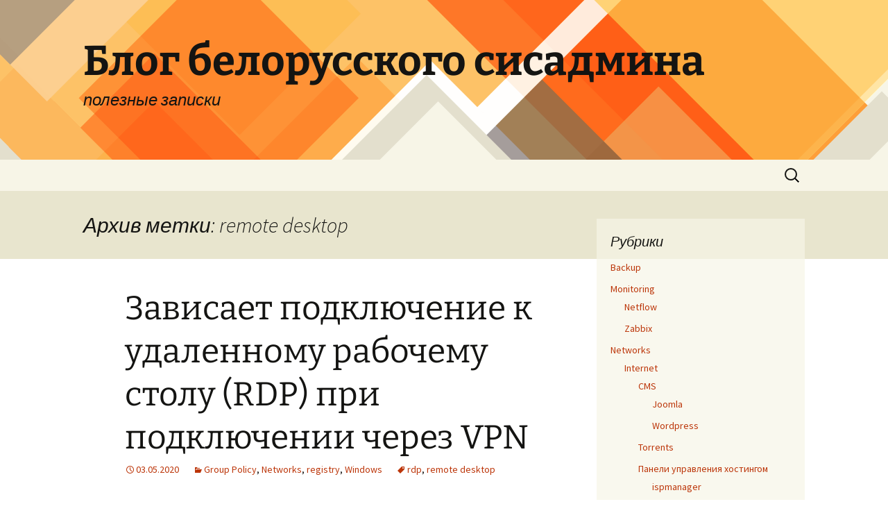

--- FILE ---
content_type: text/html; charset=UTF-8
request_url: https://kulmaks.by/tag/remote-desktop/
body_size: 13973
content:
<!DOCTYPE html>
<html lang="ru-RU">
<head>
	<meta charset="UTF-8">
	<meta name="viewport" content="width=device-width, initial-scale=1.0">
	<title>remote desktop | Блог белорусского сисадмина</title>
	<link rel="profile" href="https://gmpg.org/xfn/11">
	<link rel="pingback" href="https://kulmaks.by/xmlrpc.php">
	
	  <meta name='robots' content='max-image-preview:large' />
	<style>img:is([sizes="auto" i], [sizes^="auto," i]) { contain-intrinsic-size: 3000px 1500px }</style>
	<link rel="alternate" type="application/rss+xml" title="Блог белорусского сисадмина &raquo; Лента" href="https://kulmaks.by/feed/" />
<link rel="alternate" type="application/rss+xml" title="Блог белорусского сисадмина &raquo; Лента комментариев" href="https://kulmaks.by/comments/feed/" />
<link rel="alternate" type="application/rss+xml" title="Блог белорусского сисадмина &raquo; Лента метки remote desktop" href="https://kulmaks.by/tag/remote-desktop/feed/" />
<script>
window._wpemojiSettings = {"baseUrl":"https:\/\/s.w.org\/images\/core\/emoji\/15.0.3\/72x72\/","ext":".png","svgUrl":"https:\/\/s.w.org\/images\/core\/emoji\/15.0.3\/svg\/","svgExt":".svg","source":{"concatemoji":"https:\/\/kulmaks.by\/wp-includes\/js\/wp-emoji-release.min.js?ver=6.7.2"}};
/*! This file is auto-generated */
!function(i,n){var o,s,e;function c(e){try{var t={supportTests:e,timestamp:(new Date).valueOf()};sessionStorage.setItem(o,JSON.stringify(t))}catch(e){}}function p(e,t,n){e.clearRect(0,0,e.canvas.width,e.canvas.height),e.fillText(t,0,0);var t=new Uint32Array(e.getImageData(0,0,e.canvas.width,e.canvas.height).data),r=(e.clearRect(0,0,e.canvas.width,e.canvas.height),e.fillText(n,0,0),new Uint32Array(e.getImageData(0,0,e.canvas.width,e.canvas.height).data));return t.every(function(e,t){return e===r[t]})}function u(e,t,n){switch(t){case"flag":return n(e,"\ud83c\udff3\ufe0f\u200d\u26a7\ufe0f","\ud83c\udff3\ufe0f\u200b\u26a7\ufe0f")?!1:!n(e,"\ud83c\uddfa\ud83c\uddf3","\ud83c\uddfa\u200b\ud83c\uddf3")&&!n(e,"\ud83c\udff4\udb40\udc67\udb40\udc62\udb40\udc65\udb40\udc6e\udb40\udc67\udb40\udc7f","\ud83c\udff4\u200b\udb40\udc67\u200b\udb40\udc62\u200b\udb40\udc65\u200b\udb40\udc6e\u200b\udb40\udc67\u200b\udb40\udc7f");case"emoji":return!n(e,"\ud83d\udc26\u200d\u2b1b","\ud83d\udc26\u200b\u2b1b")}return!1}function f(e,t,n){var r="undefined"!=typeof WorkerGlobalScope&&self instanceof WorkerGlobalScope?new OffscreenCanvas(300,150):i.createElement("canvas"),a=r.getContext("2d",{willReadFrequently:!0}),o=(a.textBaseline="top",a.font="600 32px Arial",{});return e.forEach(function(e){o[e]=t(a,e,n)}),o}function t(e){var t=i.createElement("script");t.src=e,t.defer=!0,i.head.appendChild(t)}"undefined"!=typeof Promise&&(o="wpEmojiSettingsSupports",s=["flag","emoji"],n.supports={everything:!0,everythingExceptFlag:!0},e=new Promise(function(e){i.addEventListener("DOMContentLoaded",e,{once:!0})}),new Promise(function(t){var n=function(){try{var e=JSON.parse(sessionStorage.getItem(o));if("object"==typeof e&&"number"==typeof e.timestamp&&(new Date).valueOf()<e.timestamp+604800&&"object"==typeof e.supportTests)return e.supportTests}catch(e){}return null}();if(!n){if("undefined"!=typeof Worker&&"undefined"!=typeof OffscreenCanvas&&"undefined"!=typeof URL&&URL.createObjectURL&&"undefined"!=typeof Blob)try{var e="postMessage("+f.toString()+"("+[JSON.stringify(s),u.toString(),p.toString()].join(",")+"));",r=new Blob([e],{type:"text/javascript"}),a=new Worker(URL.createObjectURL(r),{name:"wpTestEmojiSupports"});return void(a.onmessage=function(e){c(n=e.data),a.terminate(),t(n)})}catch(e){}c(n=f(s,u,p))}t(n)}).then(function(e){for(var t in e)n.supports[t]=e[t],n.supports.everything=n.supports.everything&&n.supports[t],"flag"!==t&&(n.supports.everythingExceptFlag=n.supports.everythingExceptFlag&&n.supports[t]);n.supports.everythingExceptFlag=n.supports.everythingExceptFlag&&!n.supports.flag,n.DOMReady=!1,n.readyCallback=function(){n.DOMReady=!0}}).then(function(){return e}).then(function(){var e;n.supports.everything||(n.readyCallback(),(e=n.source||{}).concatemoji?t(e.concatemoji):e.wpemoji&&e.twemoji&&(t(e.twemoji),t(e.wpemoji)))}))}((window,document),window._wpemojiSettings);
</script>
<style id='wp-emoji-styles-inline-css'>

	img.wp-smiley, img.emoji {
		display: inline !important;
		border: none !important;
		box-shadow: none !important;
		height: 1em !important;
		width: 1em !important;
		margin: 0 0.07em !important;
		vertical-align: -0.1em !important;
		background: none !important;
		padding: 0 !important;
	}
</style>
<link rel='stylesheet' id='wp-block-library-css' href='https://kulmaks.by/wp-includes/css/dist/block-library/style.min.css?ver=6.7.2' media='all' />
<style id='wp-block-library-theme-inline-css'>
.wp-block-audio :where(figcaption){color:#555;font-size:13px;text-align:center}.is-dark-theme .wp-block-audio :where(figcaption){color:#ffffffa6}.wp-block-audio{margin:0 0 1em}.wp-block-code{border:1px solid #ccc;border-radius:4px;font-family:Menlo,Consolas,monaco,monospace;padding:.8em 1em}.wp-block-embed :where(figcaption){color:#555;font-size:13px;text-align:center}.is-dark-theme .wp-block-embed :where(figcaption){color:#ffffffa6}.wp-block-embed{margin:0 0 1em}.blocks-gallery-caption{color:#555;font-size:13px;text-align:center}.is-dark-theme .blocks-gallery-caption{color:#ffffffa6}:root :where(.wp-block-image figcaption){color:#555;font-size:13px;text-align:center}.is-dark-theme :root :where(.wp-block-image figcaption){color:#ffffffa6}.wp-block-image{margin:0 0 1em}.wp-block-pullquote{border-bottom:4px solid;border-top:4px solid;color:currentColor;margin-bottom:1.75em}.wp-block-pullquote cite,.wp-block-pullquote footer,.wp-block-pullquote__citation{color:currentColor;font-size:.8125em;font-style:normal;text-transform:uppercase}.wp-block-quote{border-left:.25em solid;margin:0 0 1.75em;padding-left:1em}.wp-block-quote cite,.wp-block-quote footer{color:currentColor;font-size:.8125em;font-style:normal;position:relative}.wp-block-quote:where(.has-text-align-right){border-left:none;border-right:.25em solid;padding-left:0;padding-right:1em}.wp-block-quote:where(.has-text-align-center){border:none;padding-left:0}.wp-block-quote.is-large,.wp-block-quote.is-style-large,.wp-block-quote:where(.is-style-plain){border:none}.wp-block-search .wp-block-search__label{font-weight:700}.wp-block-search__button{border:1px solid #ccc;padding:.375em .625em}:where(.wp-block-group.has-background){padding:1.25em 2.375em}.wp-block-separator.has-css-opacity{opacity:.4}.wp-block-separator{border:none;border-bottom:2px solid;margin-left:auto;margin-right:auto}.wp-block-separator.has-alpha-channel-opacity{opacity:1}.wp-block-separator:not(.is-style-wide):not(.is-style-dots){width:100px}.wp-block-separator.has-background:not(.is-style-dots){border-bottom:none;height:1px}.wp-block-separator.has-background:not(.is-style-wide):not(.is-style-dots){height:2px}.wp-block-table{margin:0 0 1em}.wp-block-table td,.wp-block-table th{word-break:normal}.wp-block-table :where(figcaption){color:#555;font-size:13px;text-align:center}.is-dark-theme .wp-block-table :where(figcaption){color:#ffffffa6}.wp-block-video :where(figcaption){color:#555;font-size:13px;text-align:center}.is-dark-theme .wp-block-video :where(figcaption){color:#ffffffa6}.wp-block-video{margin:0 0 1em}:root :where(.wp-block-template-part.has-background){margin-bottom:0;margin-top:0;padding:1.25em 2.375em}
</style>
<style id='classic-theme-styles-inline-css'>
/*! This file is auto-generated */
.wp-block-button__link{color:#fff;background-color:#32373c;border-radius:9999px;box-shadow:none;text-decoration:none;padding:calc(.667em + 2px) calc(1.333em + 2px);font-size:1.125em}.wp-block-file__button{background:#32373c;color:#fff;text-decoration:none}
</style>
<style id='global-styles-inline-css'>
:root{--wp--preset--aspect-ratio--square: 1;--wp--preset--aspect-ratio--4-3: 4/3;--wp--preset--aspect-ratio--3-4: 3/4;--wp--preset--aspect-ratio--3-2: 3/2;--wp--preset--aspect-ratio--2-3: 2/3;--wp--preset--aspect-ratio--16-9: 16/9;--wp--preset--aspect-ratio--9-16: 9/16;--wp--preset--color--black: #000000;--wp--preset--color--cyan-bluish-gray: #abb8c3;--wp--preset--color--white: #fff;--wp--preset--color--pale-pink: #f78da7;--wp--preset--color--vivid-red: #cf2e2e;--wp--preset--color--luminous-vivid-orange: #ff6900;--wp--preset--color--luminous-vivid-amber: #fcb900;--wp--preset--color--light-green-cyan: #7bdcb5;--wp--preset--color--vivid-green-cyan: #00d084;--wp--preset--color--pale-cyan-blue: #8ed1fc;--wp--preset--color--vivid-cyan-blue: #0693e3;--wp--preset--color--vivid-purple: #9b51e0;--wp--preset--color--dark-gray: #141412;--wp--preset--color--red: #bc360a;--wp--preset--color--medium-orange: #db572f;--wp--preset--color--light-orange: #ea9629;--wp--preset--color--yellow: #fbca3c;--wp--preset--color--dark-brown: #220e10;--wp--preset--color--medium-brown: #722d19;--wp--preset--color--light-brown: #eadaa6;--wp--preset--color--beige: #e8e5ce;--wp--preset--color--off-white: #f7f5e7;--wp--preset--gradient--vivid-cyan-blue-to-vivid-purple: linear-gradient(135deg,rgba(6,147,227,1) 0%,rgb(155,81,224) 100%);--wp--preset--gradient--light-green-cyan-to-vivid-green-cyan: linear-gradient(135deg,rgb(122,220,180) 0%,rgb(0,208,130) 100%);--wp--preset--gradient--luminous-vivid-amber-to-luminous-vivid-orange: linear-gradient(135deg,rgba(252,185,0,1) 0%,rgba(255,105,0,1) 100%);--wp--preset--gradient--luminous-vivid-orange-to-vivid-red: linear-gradient(135deg,rgba(255,105,0,1) 0%,rgb(207,46,46) 100%);--wp--preset--gradient--very-light-gray-to-cyan-bluish-gray: linear-gradient(135deg,rgb(238,238,238) 0%,rgb(169,184,195) 100%);--wp--preset--gradient--cool-to-warm-spectrum: linear-gradient(135deg,rgb(74,234,220) 0%,rgb(151,120,209) 20%,rgb(207,42,186) 40%,rgb(238,44,130) 60%,rgb(251,105,98) 80%,rgb(254,248,76) 100%);--wp--preset--gradient--blush-light-purple: linear-gradient(135deg,rgb(255,206,236) 0%,rgb(152,150,240) 100%);--wp--preset--gradient--blush-bordeaux: linear-gradient(135deg,rgb(254,205,165) 0%,rgb(254,45,45) 50%,rgb(107,0,62) 100%);--wp--preset--gradient--luminous-dusk: linear-gradient(135deg,rgb(255,203,112) 0%,rgb(199,81,192) 50%,rgb(65,88,208) 100%);--wp--preset--gradient--pale-ocean: linear-gradient(135deg,rgb(255,245,203) 0%,rgb(182,227,212) 50%,rgb(51,167,181) 100%);--wp--preset--gradient--electric-grass: linear-gradient(135deg,rgb(202,248,128) 0%,rgb(113,206,126) 100%);--wp--preset--gradient--midnight: linear-gradient(135deg,rgb(2,3,129) 0%,rgb(40,116,252) 100%);--wp--preset--gradient--autumn-brown: linear-gradient(135deg, rgba(226,45,15,1) 0%, rgba(158,25,13,1) 100%);--wp--preset--gradient--sunset-yellow: linear-gradient(135deg, rgba(233,139,41,1) 0%, rgba(238,179,95,1) 100%);--wp--preset--gradient--light-sky: linear-gradient(135deg,rgba(228,228,228,1.0) 0%,rgba(208,225,252,1.0) 100%);--wp--preset--gradient--dark-sky: linear-gradient(135deg,rgba(0,0,0,1.0) 0%,rgba(56,61,69,1.0) 100%);--wp--preset--font-size--small: 13px;--wp--preset--font-size--medium: 20px;--wp--preset--font-size--large: 36px;--wp--preset--font-size--x-large: 42px;--wp--preset--spacing--20: 0.44rem;--wp--preset--spacing--30: 0.67rem;--wp--preset--spacing--40: 1rem;--wp--preset--spacing--50: 1.5rem;--wp--preset--spacing--60: 2.25rem;--wp--preset--spacing--70: 3.38rem;--wp--preset--spacing--80: 5.06rem;--wp--preset--shadow--natural: 6px 6px 9px rgba(0, 0, 0, 0.2);--wp--preset--shadow--deep: 12px 12px 50px rgba(0, 0, 0, 0.4);--wp--preset--shadow--sharp: 6px 6px 0px rgba(0, 0, 0, 0.2);--wp--preset--shadow--outlined: 6px 6px 0px -3px rgba(255, 255, 255, 1), 6px 6px rgba(0, 0, 0, 1);--wp--preset--shadow--crisp: 6px 6px 0px rgba(0, 0, 0, 1);}:where(.is-layout-flex){gap: 0.5em;}:where(.is-layout-grid){gap: 0.5em;}body .is-layout-flex{display: flex;}.is-layout-flex{flex-wrap: wrap;align-items: center;}.is-layout-flex > :is(*, div){margin: 0;}body .is-layout-grid{display: grid;}.is-layout-grid > :is(*, div){margin: 0;}:where(.wp-block-columns.is-layout-flex){gap: 2em;}:where(.wp-block-columns.is-layout-grid){gap: 2em;}:where(.wp-block-post-template.is-layout-flex){gap: 1.25em;}:where(.wp-block-post-template.is-layout-grid){gap: 1.25em;}.has-black-color{color: var(--wp--preset--color--black) !important;}.has-cyan-bluish-gray-color{color: var(--wp--preset--color--cyan-bluish-gray) !important;}.has-white-color{color: var(--wp--preset--color--white) !important;}.has-pale-pink-color{color: var(--wp--preset--color--pale-pink) !important;}.has-vivid-red-color{color: var(--wp--preset--color--vivid-red) !important;}.has-luminous-vivid-orange-color{color: var(--wp--preset--color--luminous-vivid-orange) !important;}.has-luminous-vivid-amber-color{color: var(--wp--preset--color--luminous-vivid-amber) !important;}.has-light-green-cyan-color{color: var(--wp--preset--color--light-green-cyan) !important;}.has-vivid-green-cyan-color{color: var(--wp--preset--color--vivid-green-cyan) !important;}.has-pale-cyan-blue-color{color: var(--wp--preset--color--pale-cyan-blue) !important;}.has-vivid-cyan-blue-color{color: var(--wp--preset--color--vivid-cyan-blue) !important;}.has-vivid-purple-color{color: var(--wp--preset--color--vivid-purple) !important;}.has-black-background-color{background-color: var(--wp--preset--color--black) !important;}.has-cyan-bluish-gray-background-color{background-color: var(--wp--preset--color--cyan-bluish-gray) !important;}.has-white-background-color{background-color: var(--wp--preset--color--white) !important;}.has-pale-pink-background-color{background-color: var(--wp--preset--color--pale-pink) !important;}.has-vivid-red-background-color{background-color: var(--wp--preset--color--vivid-red) !important;}.has-luminous-vivid-orange-background-color{background-color: var(--wp--preset--color--luminous-vivid-orange) !important;}.has-luminous-vivid-amber-background-color{background-color: var(--wp--preset--color--luminous-vivid-amber) !important;}.has-light-green-cyan-background-color{background-color: var(--wp--preset--color--light-green-cyan) !important;}.has-vivid-green-cyan-background-color{background-color: var(--wp--preset--color--vivid-green-cyan) !important;}.has-pale-cyan-blue-background-color{background-color: var(--wp--preset--color--pale-cyan-blue) !important;}.has-vivid-cyan-blue-background-color{background-color: var(--wp--preset--color--vivid-cyan-blue) !important;}.has-vivid-purple-background-color{background-color: var(--wp--preset--color--vivid-purple) !important;}.has-black-border-color{border-color: var(--wp--preset--color--black) !important;}.has-cyan-bluish-gray-border-color{border-color: var(--wp--preset--color--cyan-bluish-gray) !important;}.has-white-border-color{border-color: var(--wp--preset--color--white) !important;}.has-pale-pink-border-color{border-color: var(--wp--preset--color--pale-pink) !important;}.has-vivid-red-border-color{border-color: var(--wp--preset--color--vivid-red) !important;}.has-luminous-vivid-orange-border-color{border-color: var(--wp--preset--color--luminous-vivid-orange) !important;}.has-luminous-vivid-amber-border-color{border-color: var(--wp--preset--color--luminous-vivid-amber) !important;}.has-light-green-cyan-border-color{border-color: var(--wp--preset--color--light-green-cyan) !important;}.has-vivid-green-cyan-border-color{border-color: var(--wp--preset--color--vivid-green-cyan) !important;}.has-pale-cyan-blue-border-color{border-color: var(--wp--preset--color--pale-cyan-blue) !important;}.has-vivid-cyan-blue-border-color{border-color: var(--wp--preset--color--vivid-cyan-blue) !important;}.has-vivid-purple-border-color{border-color: var(--wp--preset--color--vivid-purple) !important;}.has-vivid-cyan-blue-to-vivid-purple-gradient-background{background: var(--wp--preset--gradient--vivid-cyan-blue-to-vivid-purple) !important;}.has-light-green-cyan-to-vivid-green-cyan-gradient-background{background: var(--wp--preset--gradient--light-green-cyan-to-vivid-green-cyan) !important;}.has-luminous-vivid-amber-to-luminous-vivid-orange-gradient-background{background: var(--wp--preset--gradient--luminous-vivid-amber-to-luminous-vivid-orange) !important;}.has-luminous-vivid-orange-to-vivid-red-gradient-background{background: var(--wp--preset--gradient--luminous-vivid-orange-to-vivid-red) !important;}.has-very-light-gray-to-cyan-bluish-gray-gradient-background{background: var(--wp--preset--gradient--very-light-gray-to-cyan-bluish-gray) !important;}.has-cool-to-warm-spectrum-gradient-background{background: var(--wp--preset--gradient--cool-to-warm-spectrum) !important;}.has-blush-light-purple-gradient-background{background: var(--wp--preset--gradient--blush-light-purple) !important;}.has-blush-bordeaux-gradient-background{background: var(--wp--preset--gradient--blush-bordeaux) !important;}.has-luminous-dusk-gradient-background{background: var(--wp--preset--gradient--luminous-dusk) !important;}.has-pale-ocean-gradient-background{background: var(--wp--preset--gradient--pale-ocean) !important;}.has-electric-grass-gradient-background{background: var(--wp--preset--gradient--electric-grass) !important;}.has-midnight-gradient-background{background: var(--wp--preset--gradient--midnight) !important;}.has-small-font-size{font-size: var(--wp--preset--font-size--small) !important;}.has-medium-font-size{font-size: var(--wp--preset--font-size--medium) !important;}.has-large-font-size{font-size: var(--wp--preset--font-size--large) !important;}.has-x-large-font-size{font-size: var(--wp--preset--font-size--x-large) !important;}
:where(.wp-block-post-template.is-layout-flex){gap: 1.25em;}:where(.wp-block-post-template.is-layout-grid){gap: 1.25em;}
:where(.wp-block-columns.is-layout-flex){gap: 2em;}:where(.wp-block-columns.is-layout-grid){gap: 2em;}
:root :where(.wp-block-pullquote){font-size: 1.5em;line-height: 1.6;}
</style>
<link rel='stylesheet' id='wp-lightbox-2.min.css-css' href='https://kulmaks.by/wp-content/plugins/wp-lightbox-2/styles/lightbox.min.ru_RU.css?ver=1.3.4' media='all' />
<link rel='stylesheet' id='twentythirteen-fonts-css' href='https://kulmaks.by/wp-content/themes/twentythirteen/fonts/source-sans-pro-plus-bitter.css?ver=20230328' media='all' />
<link rel='stylesheet' id='genericons-css' href='https://kulmaks.by/wp-content/themes/twentythirteen/genericons/genericons.css?ver=3.0.3' media='all' />
<link rel='stylesheet' id='twentythirteen-style-css' href='https://kulmaks.by/wp-content/themes/twentythirteen/style.css?ver=20241112' media='all' />
<link rel='stylesheet' id='twentythirteen-block-style-css' href='https://kulmaks.by/wp-content/themes/twentythirteen/css/blocks.css?ver=20240520' media='all' />
<style id='akismet-widget-style-inline-css'>

			.a-stats {
				--akismet-color-mid-green: #357b49;
				--akismet-color-white: #fff;
				--akismet-color-light-grey: #f6f7f7;

				max-width: 350px;
				width: auto;
			}

			.a-stats * {
				all: unset;
				box-sizing: border-box;
			}

			.a-stats strong {
				font-weight: 600;
			}

			.a-stats a.a-stats__link,
			.a-stats a.a-stats__link:visited,
			.a-stats a.a-stats__link:active {
				background: var(--akismet-color-mid-green);
				border: none;
				box-shadow: none;
				border-radius: 8px;
				color: var(--akismet-color-white);
				cursor: pointer;
				display: block;
				font-family: -apple-system, BlinkMacSystemFont, 'Segoe UI', 'Roboto', 'Oxygen-Sans', 'Ubuntu', 'Cantarell', 'Helvetica Neue', sans-serif;
				font-weight: 500;
				padding: 12px;
				text-align: center;
				text-decoration: none;
				transition: all 0.2s ease;
			}

			/* Extra specificity to deal with TwentyTwentyOne focus style */
			.widget .a-stats a.a-stats__link:focus {
				background: var(--akismet-color-mid-green);
				color: var(--akismet-color-white);
				text-decoration: none;
			}

			.a-stats a.a-stats__link:hover {
				filter: brightness(110%);
				box-shadow: 0 4px 12px rgba(0, 0, 0, 0.06), 0 0 2px rgba(0, 0, 0, 0.16);
			}

			.a-stats .count {
				color: var(--akismet-color-white);
				display: block;
				font-size: 1.5em;
				line-height: 1.4;
				padding: 0 13px;
				white-space: nowrap;
			}
		
</style>
<script src="https://kulmaks.by/wp-includes/js/jquery/jquery.min.js?ver=3.7.1" id="jquery-core-js"></script>
<script src="https://kulmaks.by/wp-includes/js/jquery/jquery-migrate.min.js?ver=3.4.1" id="jquery-migrate-js"></script>
<script src="https://kulmaks.by/wp-content/themes/twentythirteen/js/functions.js?ver=20230526" id="twentythirteen-script-js" defer data-wp-strategy="defer"></script>
<link rel="https://api.w.org/" href="https://kulmaks.by/wp-json/" /><link rel="alternate" title="JSON" type="application/json" href="https://kulmaks.by/wp-json/wp/v2/tags/138" /><link rel="EditURI" type="application/rsd+xml" title="RSD" href="https://kulmaks.by/xmlrpc.php?rsd" />
<meta name="generator" content="WordPress 6.7.2" />
<link rel="stylesheet" href="https://kulmaks.by/wp-content/plugins/wp-note/style.css" type="text/css" media="screen" /><style>.recentcomments a{display:inline !important;padding:0 !important;margin:0 !important;}</style><!-- Yandex.Metrika counter by Yandex Metrica Plugin -->
<script type="text/javascript" >
    (function(m,e,t,r,i,k,a){m[i]=m[i]||function(){(m[i].a=m[i].a||[]).push(arguments)};
        m[i].l=1*new Date();k=e.createElement(t),a=e.getElementsByTagName(t)[0],k.async=1,k.src=r,a.parentNode.insertBefore(k,a)})
    (window, document, "script", "https://mc.yandex.ru/metrika/tag.js", "ym");

    ym(53957254, "init", {
        id:53957254,
        clickmap:true,
        trackLinks:true,
        accurateTrackBounce:false,
        webvisor:true,
	        });
</script>
<noscript><div><img src="https://mc.yandex.ru/watch/53957254" style="position:absolute; left:-9999px;" alt="" /></div></noscript>
<!-- /Yandex.Metrika counter -->
<link rel="canonical" href="https://kulmaks.by/%d1%82%d0%b0%d0%b1%d0%bb%d0%b8%d1%86%d1%8b-%d0%b2-%d0%b1%d1%83%d1%84%d0%b5%d1%80%d0%b5-innodb-%d1%81%d0%bc%d0%be%d1%82%d1%80%d0%b8%d0%bc-%d0%ba%d1%82%d0%be-%d0%b8-%d1%81%d0%ba%d0%be%d0%bb%d1%8c%d0%ba/" />

	<style type="text/css" id="twentythirteen-header-css">
		.site-header {
		background: url(https://kulmaks.by/wp-content/themes/twentythirteen/images/headers/diamond.png) no-repeat scroll top;
		background-size: 1600px auto;
	}
	@media (max-width: 767px) {
		.site-header {
			background-size: 768px auto;
		}
	}
	@media (max-width: 359px) {
		.site-header {
			background-size: 360px auto;
		}
	}
			</style>
			<style id="wp-custom-css">
			.justify {text-align:justify; text-indent: 20px;}
		</style>
		</head>

<body class="archive tag tag-remote-desktop tag-138 wp-embed-responsive single-author sidebar">
		<div id="page" class="hfeed site">
		<header id="masthead" class="site-header">
			<a class="home-link" href="https://kulmaks.by/" rel="home">
				<h1 class="site-title">Блог белорусского сисадмина</h1>
				<h2 class="site-description">полезные записки</h2>
			</a>

			<div id="navbar" class="navbar">
				<nav id="site-navigation" class="navigation main-navigation">
					<button class="menu-toggle">Меню</button>
					<a class="screen-reader-text skip-link" href="#content">
						Перейти к содержимому					</a>
					<div id="primary-menu" class="nav-menu"></div>
					<form role="search" method="get" class="search-form" action="https://kulmaks.by/">
				<label>
					<span class="screen-reader-text">Найти:</span>
					<input type="search" class="search-field" placeholder="Поиск&hellip;" value="" name="s" />
				</label>
				<input type="submit" class="search-submit" value="Поиск" />
			</form>				</nav><!-- #site-navigation -->
			</div><!-- #navbar -->
		</header><!-- #masthead -->

		<div id="main" class="site-main">

	<div id="primary" class="content-area">
		<div id="content" class="site-content" role="main">

					<header class="archive-header">
				<h1 class="archive-title">
				Архив метки: remote desktop				</h1>

							</header><!-- .archive-header -->

							
<article id="post-339" class="post-339 post type-post status-publish format-standard hentry category-group-policy category-networks category-registry category-windows tag-rdp tag-remote-desktop">
	<header class="entry-header">
		
				<h1 class="entry-title">
			<a href="https://kulmaks.by/%d0%b7%d0%b0%d0%b2%d0%b8%d1%81%d0%b0%d0%b5%d1%82-%d0%bf%d0%be%d0%b4%d0%ba%d0%bb%d1%8e%d1%87%d0%b5%d0%bd%d0%b8%d0%b5-%d0%ba-%d1%83%d0%b4%d0%b0%d0%bb%d0%b5%d0%bd%d0%bd%d0%be%d0%bc%d1%83-%d1%80%d0%b0/" rel="bookmark">Зависает подключение к удаленному рабочему столу (RDP) при подключении через VPN</a>
		</h1>
		
		<div class="entry-meta">
			<span class="date"><a href="https://kulmaks.by/%d0%b7%d0%b0%d0%b2%d0%b8%d1%81%d0%b0%d0%b5%d1%82-%d0%bf%d0%be%d0%b4%d0%ba%d0%bb%d1%8e%d1%87%d0%b5%d0%bd%d0%b8%d0%b5-%d0%ba-%d1%83%d0%b4%d0%b0%d0%bb%d0%b5%d0%bd%d0%bd%d0%be%d0%bc%d1%83-%d1%80%d0%b0/" title="Постоянная ссылка: Зависает подключение к удаленному рабочему столу (RDP) при подключении через VPN" rel="bookmark"><time class="entry-date" datetime="2020-05-03T11:00:00+03:00">03.05.2020</time></a></span><span class="categories-links"><a href="https://kulmaks.by/category/windows/group-policy/" rel="category tag">Group Policy</a>, <a href="https://kulmaks.by/category/networks/" rel="category tag">Networks</a>, <a href="https://kulmaks.by/category/windows/registry/" rel="category tag">registry</a>, <a href="https://kulmaks.by/category/windows/" rel="category tag">Windows</a></span><span class="tags-links"><a href="https://kulmaks.by/tag/rdp/" rel="tag">rdp</a>, <a href="https://kulmaks.by/tag/remote-desktop/" rel="tag">remote desktop</a></span><span class="author vcard"><a class="url fn n" href="https://kulmaks.by/author/admin/" title="Посмотреть все записи автора KulMaks" rel="author">KulMaks</a></span>					</div><!-- .entry-meta -->
	</header><!-- .entry-header -->

		<div class="entry-content">
		
<p class="justify">В период массового перехода на удаленную работу, многим пришлось познакомиться с таким явлением как удаленный рабочий стол. В большинстве случаев, компании предоставляют удаленный доступ к рабочим компьютерам только при подключении через VPN &#8212; таким образом обеспечивается более высокий уровень безопасности сети компании.</p>



<p class="justify">При использовании RDP поверх VPN периодически могут возникать странные &#171;зависания&#187; удаленного рабочего стола, с последующими дисконнектами или без них или просто значительные подтормаживания интерфейса. Конечно, сначала необходимо исключить проблемы на сетевом уровне (потери пакетов, низкая скорость, высокие задержки и т.д.), но если они уже исключены, а проблемы повторяются &#8212; с большой долей вероятности ваш клиент работает по протоколу UDP. Этот режим работы стал режимом по умолчанию начиная с версии RDP 8.0. Сам по себе он призван ускорить работу с RDP, но в связке с VPN-подключением, когда пакеты начинают фрагментироваться перед отправкой в туннель и собираться заново на другом конце &#8212; могут возникать проблемы с одновременной доставкой всех &#171;частей&#187; пакета и невозможностью его сборки и, как следствие &#8212; задержки и зависания интерфейса.</p>



<p class="justify">Отключить работу через UDP можно двумя способами:</p>



<ol class="justify wp-block-list">
<li>Правка реестра. В ветке <code>HKLM\SOFTWARE\Policies\Microsoft\Windows NT\Terminal Services\Client</code> необходимо создать параметр типа DWORD с именем fClientDisableUDP и установить значение 1.</li>



<li>Групповые политики. Необходимо перейти в Computer Configuration -&gt; Administration Templates -&gt; Windows Components -&gt; Remote Desktop Services -&gt; Remote Desktop Connection Client и установить настройку &#171;Turn Off UDP On Client&#187; в Enabled.</li>
</ol>



<p class="justify">После этого зависания должны прекратиться.</p>
	</div><!-- .entry-content -->
	
	<footer class="entry-meta">
					<div class="comments-link">
				<a href="https://kulmaks.by/%d0%b7%d0%b0%d0%b2%d0%b8%d1%81%d0%b0%d0%b5%d1%82-%d0%bf%d0%be%d0%b4%d0%ba%d0%bb%d1%8e%d1%87%d0%b5%d0%bd%d0%b8%d0%b5-%d0%ba-%d1%83%d0%b4%d0%b0%d0%bb%d0%b5%d0%bd%d0%bd%d0%be%d0%bc%d1%83-%d1%80%d0%b0/#comments">13 комментариев</a>			</div><!-- .comments-link -->
		
			</footer><!-- .entry-meta -->
</article><!-- #post -->
			
			
		
		</div><!-- #content -->
	</div><!-- #primary -->

	<div id="tertiary" class="sidebar-container" role="complementary">
		<div class="sidebar-inner">
			<div class="widget-area">
				<aside id="categories-2" class="widget widget_categories"><h3 class="widget-title">Рубрики</h3><nav aria-label="Рубрики">
			<ul>
					<li class="cat-item cat-item-70"><a href="https://kulmaks.by/category/backup/">Backup</a>
</li>
	<li class="cat-item cat-item-37"><a href="https://kulmaks.by/category/monitoring/">Monitoring</a>
<ul class='children'>
	<li class="cat-item cat-item-158"><a href="https://kulmaks.by/category/monitoring/netflow/">Netflow</a>
</li>
	<li class="cat-item cat-item-38"><a href="https://kulmaks.by/category/monitoring/zabbix/">Zabbix</a>
</li>
</ul>
</li>
	<li class="cat-item cat-item-14"><a href="https://kulmaks.by/category/networks/">Networks</a>
<ul class='children'>
	<li class="cat-item cat-item-9"><a href="https://kulmaks.by/category/networks/internet/">Internet</a>
	<ul class='children'>
	<li class="cat-item cat-item-10"><a href="https://kulmaks.by/category/networks/internet/cms/">CMS</a>
		<ul class='children'>
	<li class="cat-item cat-item-60"><a href="https://kulmaks.by/category/networks/internet/cms/joomla/">Joomla</a>
</li>
	<li class="cat-item cat-item-11"><a href="https://kulmaks.by/category/networks/internet/cms/wordpress/">Wordpress</a>
</li>
		</ul>
</li>
	<li class="cat-item cat-item-65"><a href="https://kulmaks.by/category/networks/internet/torrents/">Torrents</a>
</li>
	<li class="cat-item cat-item-52"><a href="https://kulmaks.by/category/networks/internet/%d0%bf%d0%b0%d0%bd%d0%b5%d0%bb%d0%b8-%d1%83%d0%bf%d1%80%d0%b0%d0%b2%d0%bb%d0%b5%d0%bd%d0%b8%d1%8f-%d1%85%d0%be%d1%81%d1%82%d0%b8%d0%bd%d0%b3%d0%be%d0%bc/">Панели управления хостингом</a>
		<ul class='children'>
	<li class="cat-item cat-item-53"><a href="https://kulmaks.by/category/networks/internet/%d0%bf%d0%b0%d0%bd%d0%b5%d0%bb%d0%b8-%d1%83%d0%bf%d1%80%d0%b0%d0%b2%d0%bb%d0%b5%d0%bd%d0%b8%d1%8f-%d1%85%d0%be%d1%81%d1%82%d0%b8%d0%bd%d0%b3%d0%be%d0%bc/ispmanager/">ispmanager</a>
</li>
		</ul>
</li>
	</ul>
</li>
	<li class="cat-item cat-item-45"><a href="https://kulmaks.by/category/networks/ipsec/">IPSEC</a>
</li>
	<li class="cat-item cat-item-15"><a href="https://kulmaks.by/category/networks/lan/">LAN</a>
	<ul class='children'>
	<li class="cat-item cat-item-16"><a href="https://kulmaks.by/category/networks/lan/cisco/">Cisco</a>
</li>
	<li class="cat-item cat-item-99"><a href="https://kulmaks.by/category/networks/lan/hp/">HP</a>
</li>
	<li class="cat-item cat-item-31"><a href="https://kulmaks.by/category/networks/lan/unifi/">UniFi</a>
</li>
	<li class="cat-item cat-item-32"><a href="https://kulmaks.by/category/networks/lan/wi-fi/">Wi-Fi</a>
</li>
	</ul>
</li>
	<li class="cat-item cat-item-145"><a href="https://kulmaks.by/category/networks/vpn/">VPN</a>
</li>
</ul>
</li>
	<li class="cat-item cat-item-6"><a href="https://kulmaks.by/category/unix/">UNIX</a>
<ul class='children'>
	<li class="cat-item cat-item-8"><a href="https://kulmaks.by/category/unix/apache/">apache</a>
</li>
	<li class="cat-item cat-item-49"><a href="https://kulmaks.by/category/unix/bind/">bind</a>
</li>
	<li class="cat-item cat-item-106"><a href="https://kulmaks.by/category/unix/libreswan/">libreswan</a>
</li>
	<li class="cat-item cat-item-51"><a href="https://kulmaks.by/category/unix/mysql/">mysql</a>
</li>
	<li class="cat-item cat-item-7"><a href="https://kulmaks.by/category/unix/nginx/">nginx</a>
</li>
	<li class="cat-item cat-item-44"><a href="https://kulmaks.by/category/unix/racoon/">racoon</a>
</li>
	<li class="cat-item cat-item-132"><a href="https://kulmaks.by/category/unix/virtualbox/">virtualbox</a>
</li>
</ul>
</li>
	<li class="cat-item cat-item-22"><a href="https://kulmaks.by/category/vmware/">vmware</a>
</li>
	<li class="cat-item cat-item-3"><a href="https://kulmaks.by/category/windows/">Windows</a>
<ul class='children'>
	<li class="cat-item cat-item-80"><a href="https://kulmaks.by/category/windows/active-directory/">Active Directory</a>
</li>
	<li class="cat-item cat-item-74"><a href="https://kulmaks.by/category/windows/exchange-2010/">Exchange 2010</a>
</li>
	<li class="cat-item cat-item-64"><a href="https://kulmaks.by/category/windows/group-policy/">Group Policy</a>
</li>
	<li class="cat-item cat-item-142"><a href="https://kulmaks.by/category/windows/microsoft-outlook/">Microsoft outlook</a>
</li>
	<li class="cat-item cat-item-90"><a href="https://kulmaks.by/category/windows/microsoft-sql-server/">Microsoft SQL Server</a>
</li>
	<li class="cat-item cat-item-39"><a href="https://kulmaks.by/category/windows/performance-counters/">Performance Counters</a>
</li>
	<li class="cat-item cat-item-95"><a href="https://kulmaks.by/category/windows/powershell/">Powershell</a>
</li>
	<li class="cat-item cat-item-21"><a href="https://kulmaks.by/category/windows/registry/">registry</a>
</li>
	<li class="cat-item cat-item-154"><a href="https://kulmaks.by/category/windows/rras/">RRAS</a>
</li>
	<li class="cat-item cat-item-4"><a href="https://kulmaks.by/category/windows/skype/">Skype</a>
</li>
	<li class="cat-item cat-item-56"><a href="https://kulmaks.by/category/windows/utilities/">utilities</a>
</li>
</ul>
</li>
	<li class="cat-item cat-item-111"><a href="https://kulmaks.by/category/zfs/">ZFS</a>
</li>
	<li class="cat-item cat-item-1"><a href="https://kulmaks.by/category/%d1%80%d0%b0%d0%b7%d0%bd%d0%be%d0%b5/">Разное</a>
</li>
			</ul>

			</nav></aside><aside id="recent-comments-2" class="widget widget_recent_comments"><h3 class="widget-title">Свежие комментарии</h3><nav aria-label="Свежие комментарии"><ul id="recentcomments"><li class="recentcomments"><span class="comment-author-link">servis_dlSi</span> к записи <a href="https://kulmaks.by/oculus-rift-%d0%bd%d0%b5%d1%82-%d0%b8%d0%b7%d0%be%d0%b1%d1%80%d0%b0%d0%b6%d0%b5%d0%bd%d0%b8%d1%8f-%d0%b3%d0%be%d1%80%d0%b8%d1%82-%d0%be%d1%80%d0%b0%d0%bd%d0%b6%d0%b5%d0%b2%d1%8b%d0%b9-%d1%81%d0%b2/#comment-19496">Oculus rift. Нет изображения, горит оранжевый светодиод. Решение проблемы.</a></li><li class="recentcomments"><span class="comment-author-link">golden0194</span> к записи <a href="https://kulmaks.by/oculus-rift-%d0%bd%d0%b5%d1%82-%d0%b8%d0%b7%d0%be%d0%b1%d1%80%d0%b0%d0%b6%d0%b5%d0%bd%d0%b8%d1%8f-%d0%b3%d0%be%d1%80%d0%b8%d1%82-%d0%be%d1%80%d0%b0%d0%bd%d0%b6%d0%b5%d0%b2%d1%8b%d0%b9-%d1%81%d0%b2/#comment-3625">Oculus rift. Нет изображения, горит оранжевый светодиод. Решение проблемы.</a></li><li class="recentcomments"><span class="comment-author-link">KulMaks</span> к записи <a href="https://kulmaks.by/%d0%b7%d0%b0%d0%b2%d0%b8%d1%81%d0%b0%d0%b5%d1%82-%d0%bf%d0%be%d0%b4%d0%ba%d0%bb%d1%8e%d1%87%d0%b5%d0%bd%d0%b8%d0%b5-%d0%ba-%d1%83%d0%b4%d0%b0%d0%bb%d0%b5%d0%bd%d0%bd%d0%be%d0%bc%d1%83-%d1%80%d0%b0/#comment-3457">Зависает подключение к удаленному рабочему столу (RDP) при подключении через VPN</a></li><li class="recentcomments"><span class="comment-author-link">test@test.ru</span> к записи <a href="https://kulmaks.by/%d0%b7%d0%b0%d0%b2%d0%b8%d1%81%d0%b0%d0%b5%d1%82-%d0%bf%d0%be%d0%b4%d0%ba%d0%bb%d1%8e%d1%87%d0%b5%d0%bd%d0%b8%d0%b5-%d0%ba-%d1%83%d0%b4%d0%b0%d0%bb%d0%b5%d0%bd%d0%bd%d0%be%d0%bc%d1%83-%d1%80%d0%b0/#comment-3456">Зависает подключение к удаленному рабочему столу (RDP) при подключении через VPN</a></li><li class="recentcomments"><span class="comment-author-link">Дмитроий</span> к записи <a href="https://kulmaks.by/%d0%b2%d0%bd%d0%b5%d0%b7%d0%b0%d0%bf%d0%bd%d0%b0%d1%8f-%d0%bf%d0%b5%d1%80%d0%b5%d0%b7%d0%b0%d0%b3%d1%80%d1%83%d0%b7%d0%ba%d0%b0-ryzen-5000-%d0%bf%d1%80%d0%b8-%d1%81%d0%bb%d0%b0%d0%b1%d1%8b%d1%85/#comment-3215">Внезапная перезагрузка Ryzen 5000 при слабых нагрузках. Решение.</a></li></ul></nav></aside><aside id="tag_cloud-2" class="widget widget_tag_cloud"><h3 class="widget-title">Тэги</h3><nav aria-label="Тэги"><div class="tagcloud"><ul class='wp-tag-cloud' role='list'>
	<li><a href="https://kulmaks.by/tag/301/" class="tag-cloud-link tag-link-13 tag-link-position-1" style="font-size: 8pt;" aria-label="301 (1 элемент)">301</a></li>
	<li><a href="https://kulmaks.by/tag/apache/" class="tag-cloud-link tag-link-84 tag-link-position-2" style="font-size: 11.6pt;" aria-label="apache (2 элемента)">apache</a></li>
	<li><a href="https://kulmaks.by/tag/asa-5510/" class="tag-cloud-link tag-link-19 tag-link-position-3" style="font-size: 19pt;" aria-label="asa 5510 (6 элементов)">asa 5510</a></li>
	<li><a href="https://kulmaks.by/tag/asa-pbr/" class="tag-cloud-link tag-link-20 tag-link-position-4" style="font-size: 8pt;" aria-label="asa pbr (1 элемент)">asa pbr</a></li>
	<li><a href="https://kulmaks.by/tag/cisco/" class="tag-cloud-link tag-link-107 tag-link-position-5" style="font-size: 14pt;" aria-label="cisco (3 элемента)">cisco</a></li>
	<li><a href="https://kulmaks.by/tag/cisco-asa/" class="tag-cloud-link tag-link-17 tag-link-position-6" style="font-size: 19pt;" aria-label="cisco asa (6 элементов)">cisco asa</a></li>
	<li><a href="https://kulmaks.by/tag/cisco-isr/" class="tag-cloud-link tag-link-97 tag-link-position-7" style="font-size: 11.6pt;" aria-label="cisco isr (2 элемента)">cisco isr</a></li>
	<li><a href="https://kulmaks.by/tag/ddos/" class="tag-cloud-link tag-link-29 tag-link-position-8" style="font-size: 11.6pt;" aria-label="ddos (2 элемента)">ddos</a></li>
	<li><a href="https://kulmaks.by/tag/disaster-recovery/" class="tag-cloud-link tag-link-79 tag-link-position-9" style="font-size: 11.6pt;" aria-label="disaster recovery (2 элемента)">disaster recovery</a></li>
	<li><a href="https://kulmaks.by/tag/dns/" class="tag-cloud-link tag-link-50 tag-link-position-10" style="font-size: 11.6pt;" aria-label="dns (2 элемента)">dns</a></li>
	<li><a href="https://kulmaks.by/tag/exchange-2010/" class="tag-cloud-link tag-link-75 tag-link-position-11" style="font-size: 16pt;" aria-label="exchange 2010 (4 элемента)">exchange 2010</a></li>
	<li><a href="https://kulmaks.by/tag/freebsd/" class="tag-cloud-link tag-link-71 tag-link-position-12" style="font-size: 11.6pt;" aria-label="freebsd (2 элемента)">freebsd</a></li>
	<li><a href="https://kulmaks.by/tag/hp/" class="tag-cloud-link tag-link-100 tag-link-position-13" style="font-size: 11.6pt;" aria-label="hp (2 элемента)">hp</a></li>
	<li><a href="https://kulmaks.by/tag/ipsec-2/" class="tag-cloud-link tag-link-46 tag-link-position-14" style="font-size: 14pt;" aria-label="ipsec (3 элемента)">ipsec</a></li>
	<li><a href="https://kulmaks.by/tag/ispmanager/" class="tag-cloud-link tag-link-89 tag-link-position-15" style="font-size: 11.6pt;" aria-label="ispmanager (2 элемента)">ispmanager</a></li>
	<li><a href="https://kulmaks.by/tag/joomla-2/" class="tag-cloud-link tag-link-61 tag-link-position-16" style="font-size: 14pt;" aria-label="joomla (3 элемента)">joomla</a></li>
	<li><a href="https://kulmaks.by/tag/libreswan/" class="tag-cloud-link tag-link-109 tag-link-position-17" style="font-size: 11.6pt;" aria-label="libreswan (2 элемента)">libreswan</a></li>
	<li><a href="https://kulmaks.by/tag/mac-filter/" class="tag-cloud-link tag-link-34 tag-link-position-18" style="font-size: 8pt;" aria-label="mac filter (1 элемент)">mac filter</a></li>
	<li><a href="https://kulmaks.by/tag/mysql/" class="tag-cloud-link tag-link-88 tag-link-position-19" style="font-size: 22pt;" aria-label="mysql (9 элементов)">mysql</a></li>
	<li><a href="https://kulmaks.by/tag/nginx/" class="tag-cloud-link tag-link-83 tag-link-position-20" style="font-size: 11.6pt;" aria-label="nginx (2 элемента)">nginx</a></li>
	<li><a href="https://kulmaks.by/tag/obfsproxy/" class="tag-cloud-link tag-link-147 tag-link-position-21" style="font-size: 11.6pt;" aria-label="obfsproxy (2 элемента)">obfsproxy</a></li>
	<li><a href="https://kulmaks.by/tag/openvpn/" class="tag-cloud-link tag-link-146 tag-link-position-22" style="font-size: 11.6pt;" aria-label="openvpn (2 элемента)">openvpn</a></li>
	<li><a href="https://kulmaks.by/tag/php/" class="tag-cloud-link tag-link-62 tag-link-position-23" style="font-size: 11.6pt;" aria-label="php (2 элемента)">php</a></li>
	<li><a href="https://kulmaks.by/tag/qos/" class="tag-cloud-link tag-link-27 tag-link-position-24" style="font-size: 11.6pt;" aria-label="QoS (2 элемента)">QoS</a></li>
	<li><a href="https://kulmaks.by/tag/recoverserver/" class="tag-cloud-link tag-link-77 tag-link-position-25" style="font-size: 11.6pt;" aria-label="recoverserver (2 элемента)">recoverserver</a></li>
	<li><a href="https://kulmaks.by/tag/route-based-vpn/" class="tag-cloud-link tag-link-108 tag-link-position-26" style="font-size: 11.6pt;" aria-label="route-based vpn (2 элемента)">route-based vpn</a></li>
	<li><a href="https://kulmaks.by/tag/skype-2/" class="tag-cloud-link tag-link-5 tag-link-position-27" style="font-size: 17.6pt;" aria-label="skype (5 элементов)">skype</a></li>
	<li><a href="https://kulmaks.by/tag/sysinternals/" class="tag-cloud-link tag-link-58 tag-link-position-28" style="font-size: 11.6pt;" aria-label="sysinternals (2 элемента)">sysinternals</a></li>
	<li><a href="https://kulmaks.by/tag/tracert/" class="tag-cloud-link tag-link-28 tag-link-position-29" style="font-size: 8pt;" aria-label="tracert (1 элемент)">tracert</a></li>
	<li><a href="https://kulmaks.by/tag/traffic-policing/" class="tag-cloud-link tag-link-26 tag-link-position-30" style="font-size: 8pt;" aria-label="traffic policing (1 элемент)">traffic policing</a></li>
	<li><a href="https://kulmaks.by/tag/traffic-shaping/" class="tag-cloud-link tag-link-25 tag-link-position-31" style="font-size: 8pt;" aria-label="traffic shaping (1 элемент)">traffic shaping</a></li>
	<li><a href="https://kulmaks.by/tag/unifi-2/" class="tag-cloud-link tag-link-33 tag-link-position-32" style="font-size: 8pt;" aria-label="unifi (1 элемент)">unifi</a></li>
	<li><a href="https://kulmaks.by/tag/unifi_lab/" class="tag-cloud-link tag-link-35 tag-link-position-33" style="font-size: 8pt;" aria-label="unifi_lab (1 элемент)">unifi_lab</a></li>
	<li><a href="https://kulmaks.by/tag/unix-2/" class="tag-cloud-link tag-link-55 tag-link-position-34" style="font-size: 11.6pt;" aria-label="unix (2 элемента)">unix</a></li>
	<li><a href="https://kulmaks.by/tag/vmware/" class="tag-cloud-link tag-link-85 tag-link-position-35" style="font-size: 8pt;" aria-label="vmware (1 элемент)">vmware</a></li>
	<li><a href="https://kulmaks.by/tag/vmware-tools/" class="tag-cloud-link tag-link-24 tag-link-position-36" style="font-size: 8pt;" aria-label="vmware tools (1 элемент)">vmware tools</a></li>
	<li><a href="https://kulmaks.by/tag/web/" class="tag-cloud-link tag-link-54 tag-link-position-37" style="font-size: 20pt;" aria-label="web (7 элементов)">web</a></li>
	<li><a href="https://kulmaks.by/tag/wi-fi-2/" class="tag-cloud-link tag-link-36 tag-link-position-38" style="font-size: 8pt;" aria-label="wi-fi (1 элемент)">wi-fi</a></li>
	<li><a href="https://kulmaks.by/tag/windows/" class="tag-cloud-link tag-link-81 tag-link-position-39" style="font-size: 17.6pt;" aria-label="windows (5 элементов)">windows</a></li>
	<li><a href="https://kulmaks.by/tag/windows-7/" class="tag-cloud-link tag-link-23 tag-link-position-40" style="font-size: 14pt;" aria-label="windows 7 (3 элемента)">windows 7</a></li>
	<li><a href="https://kulmaks.by/tag/wordpress-2/" class="tag-cloud-link tag-link-12 tag-link-position-41" style="font-size: 11.6pt;" aria-label="wordpress (2 элемента)">wordpress</a></li>
	<li><a href="https://kulmaks.by/tag/xmlrpc/" class="tag-cloud-link tag-link-30 tag-link-position-42" style="font-size: 8pt;" aria-label="xmlrpc (1 элемент)">xmlrpc</a></li>
	<li><a href="https://kulmaks.by/tag/zabbix-2/" class="tag-cloud-link tag-link-40 tag-link-position-43" style="font-size: 16pt;" aria-label="zabbix (4 элемента)">zabbix</a></li>
	<li><a href="https://kulmaks.by/tag/zabbix-agent/" class="tag-cloud-link tag-link-41 tag-link-position-44" style="font-size: 11.6pt;" aria-label="zabbix agent (2 элемента)">zabbix agent</a></li>
	<li><a href="https://kulmaks.by/tag/zfs/" class="tag-cloud-link tag-link-72 tag-link-position-45" style="font-size: 11.6pt;" aria-label="zfs (2 элемента)">zfs</a></li>
</ul>
</div>
</nav></aside>			</div><!-- .widget-area -->
		</div><!-- .sidebar-inner -->
	</div><!-- #tertiary -->

		</div><!-- #main -->
		<footer id="colophon" class="site-footer">
				<div id="secondary" class="sidebar-container" role="complementary">
		<div class="widget-area">
			<aside id="search-2" class="widget widget_search"><form role="search" method="get" class="search-form" action="https://kulmaks.by/">
				<label>
					<span class="screen-reader-text">Найти:</span>
					<input type="search" class="search-field" placeholder="Поиск&hellip;" value="" name="s" />
				</label>
				<input type="submit" class="search-submit" value="Поиск" />
			</form></aside>
		<aside id="recent-posts-2" class="widget widget_recent_entries">
		<h3 class="widget-title">Свежие записи</h3><nav aria-label="Свежие записи">
		<ul>
											<li>
					<a href="https://kulmaks.by/%d0%b8%d1%81%d0%bf%d1%80%d0%b0%d0%b2%d0%bb%d0%b5%d0%bd%d0%b8%d0%b5-%d0%be%d1%88%d0%b8%d0%b1%d0%ba%d0%b8-tpm-80090016-%d0%b2-windows/">Исправление ошибки TPM 80090016 в Windows</a>
									</li>
											<li>
					<a href="https://kulmaks.by/%d0%bd%d0%b5-%d0%b7%d0%b0%d0%bf%d1%83%d1%81%d0%ba%d0%b0%d0%b5%d1%82%d1%81%d1%8f-manageengine-netflow-analyzer-12-4-%d0%bf%d0%be%d1%81%d0%bb%d0%b5-%d1%83%d1%81%d1%82%d0%b0%d0%bd%d0%be%d0%b2%d0%ba%d0%b8/">Не запускается Manageengine NetFlow Analyzer 12.4 после установки</a>
									</li>
											<li>
					<a href="https://kulmaks.by/%d0%bd%d0%b5-%d0%b7%d0%b0%d0%bf%d1%83%d1%81%d0%ba%d0%b0%d0%b5%d1%82%d1%81%d1%8f-rras-%d0%bd%d0%b0-windows-server-2019/">Не запускается RRAS на Windows Server 2019</a>
									</li>
											<li>
					<a href="https://kulmaks.by/oculus-rift-%d0%bd%d0%b5%d1%82-%d0%b8%d0%b7%d0%be%d0%b1%d1%80%d0%b0%d0%b6%d0%b5%d0%bd%d0%b8%d1%8f-%d0%b3%d0%be%d1%80%d0%b8%d1%82-%d0%be%d1%80%d0%b0%d0%bd%d0%b6%d0%b5%d0%b2%d1%8b%d0%b9-%d1%81%d0%b2/">Oculus rift. Нет изображения, горит оранжевый светодиод. Решение проблемы.</a>
									</li>
											<li>
					<a href="https://kulmaks.by/%d0%b2%d0%bd%d0%b5%d0%b7%d0%b0%d0%bf%d0%bd%d0%b0%d1%8f-%d0%bf%d0%b5%d1%80%d0%b5%d0%b7%d0%b0%d0%b3%d1%80%d1%83%d0%b7%d0%ba%d0%b0-ryzen-5000-%d0%bf%d1%80%d0%b8-%d1%81%d0%bb%d0%b0%d0%b1%d1%8b%d1%85/">Внезапная перезагрузка Ryzen 5000 при слабых нагрузках. Решение.</a>
									</li>
					</ul>

		</nav></aside><aside id="archives-2" class="widget widget_archive"><h3 class="widget-title">Архивы</h3><nav aria-label="Архивы">
			<ul>
					<li><a href='https://kulmaks.by/2023/12/'>Декабрь 2023</a></li>
	<li><a href='https://kulmaks.by/2021/11/'>Ноябрь 2021</a></li>
	<li><a href='https://kulmaks.by/2021/04/'>Апрель 2021</a></li>
	<li><a href='https://kulmaks.by/2021/03/'>Март 2021</a></li>
	<li><a href='https://kulmaks.by/2020/08/'>Август 2020</a></li>
	<li><a href='https://kulmaks.by/2020/07/'>Июль 2020</a></li>
	<li><a href='https://kulmaks.by/2020/05/'>Май 2020</a></li>
	<li><a href='https://kulmaks.by/2020/04/'>Апрель 2020</a></li>
	<li><a href='https://kulmaks.by/2020/01/'>Январь 2020</a></li>
	<li><a href='https://kulmaks.by/2019/12/'>Декабрь 2019</a></li>
	<li><a href='https://kulmaks.by/2019/11/'>Ноябрь 2019</a></li>
	<li><a href='https://kulmaks.by/2019/10/'>Октябрь 2019</a></li>
	<li><a href='https://kulmaks.by/2019/09/'>Сентябрь 2019</a></li>
	<li><a href='https://kulmaks.by/2019/02/'>Февраль 2019</a></li>
	<li><a href='https://kulmaks.by/2018/11/'>Ноябрь 2018</a></li>
	<li><a href='https://kulmaks.by/2018/10/'>Октябрь 2018</a></li>
	<li><a href='https://kulmaks.by/2018/05/'>Май 2018</a></li>
	<li><a href='https://kulmaks.by/2017/12/'>Декабрь 2017</a></li>
	<li><a href='https://kulmaks.by/2017/06/'>Июнь 2017</a></li>
	<li><a href='https://kulmaks.by/2017/01/'>Январь 2017</a></li>
	<li><a href='https://kulmaks.by/2016/09/'>Сентябрь 2016</a></li>
	<li><a href='https://kulmaks.by/2016/07/'>Июль 2016</a></li>
	<li><a href='https://kulmaks.by/2016/06/'>Июнь 2016</a></li>
	<li><a href='https://kulmaks.by/2016/01/'>Январь 2016</a></li>
	<li><a href='https://kulmaks.by/2015/12/'>Декабрь 2015</a></li>
	<li><a href='https://kulmaks.by/2015/09/'>Сентябрь 2015</a></li>
	<li><a href='https://kulmaks.by/2015/06/'>Июнь 2015</a></li>
	<li><a href='https://kulmaks.by/2015/05/'>Май 2015</a></li>
	<li><a href='https://kulmaks.by/2015/04/'>Апрель 2015</a></li>
	<li><a href='https://kulmaks.by/2015/03/'>Март 2015</a></li>
	<li><a href='https://kulmaks.by/2014/12/'>Декабрь 2014</a></li>
	<li><a href='https://kulmaks.by/2014/09/'>Сентябрь 2014</a></li>
	<li><a href='https://kulmaks.by/2014/07/'>Июль 2014</a></li>
	<li><a href='https://kulmaks.by/2014/06/'>Июнь 2014</a></li>
	<li><a href='https://kulmaks.by/2014/05/'>Май 2014</a></li>
	<li><a href='https://kulmaks.by/2014/04/'>Апрель 2014</a></li>
	<li><a href='https://kulmaks.by/2014/03/'>Март 2014</a></li>
	<li><a href='https://kulmaks.by/2014/02/'>Февраль 2014</a></li>
	<li><a href='https://kulmaks.by/2013/12/'>Декабрь 2013</a></li>
			</ul>

			</nav></aside><aside id="meta-2" class="widget widget_meta"><h3 class="widget-title">Мета</h3><nav aria-label="Мета">
		<ul>
						<li><a href="https://kulmaks.by/wp-login.php">Войти</a></li>
			<li><a href="https://kulmaks.by/feed/">Лента записей</a></li>
			<li><a href="https://kulmaks.by/comments/feed/">Лента комментариев</a></li>

			<li><a href="https://ru.wordpress.org/">WordPress.org</a></li>
		</ul>

		</nav></aside>		</div><!-- .widget-area -->
	</div><!-- #secondary -->

			<div class="site-info">
												<a href="https://ru.wordpress.org/" class="imprint">
					Сайт работает на WordPress				</a>
			</div><!-- .site-info -->
		</footer><!-- #colophon -->
	</div><!-- #page -->

	<script id="wp-jquery-lightbox-js-extra">
var JQLBSettings = {"fitToScreen":"1","resizeSpeed":"400","displayDownloadLink":"0","navbarOnTop":"0","loopImages":"","resizeCenter":"","marginSize":"0","linkTarget":"_self","help":"","prevLinkTitle":"previous image","nextLinkTitle":"next image","prevLinkText":"\u00ab Previous","nextLinkText":"Next \u00bb","closeTitle":"close image gallery","image":"Image ","of":" of ","download":"Download","jqlb_overlay_opacity":"80","jqlb_overlay_color":"#000000","jqlb_overlay_close":"1","jqlb_border_width":"10","jqlb_border_color":"#ffffff","jqlb_border_radius":"0","jqlb_image_info_background_transparency":"100","jqlb_image_info_bg_color":"#ffffff","jqlb_image_info_text_color":"#000000","jqlb_image_info_text_fontsize":"10","jqlb_show_text_for_image":"1","jqlb_next_image_title":"next image","jqlb_previous_image_title":"previous image","jqlb_next_button_image":"https:\/\/kulmaks.by\/wp-content\/plugins\/wp-lightbox-2\/styles\/images\/ru_RU\/next.gif","jqlb_previous_button_image":"https:\/\/kulmaks.by\/wp-content\/plugins\/wp-lightbox-2\/styles\/images\/ru_RU\/prev.gif","jqlb_maximum_width":"","jqlb_maximum_height":"","jqlb_show_close_button":"1","jqlb_close_image_title":"close image gallery","jqlb_close_image_max_heght":"22","jqlb_image_for_close_lightbox":"https:\/\/kulmaks.by\/wp-content\/plugins\/wp-lightbox-2\/styles\/images\/ru_RU\/closelabel.gif","jqlb_keyboard_navigation":"1","jqlb_popup_size_fix":"0"};
</script>
<script src="https://kulmaks.by/wp-content/plugins/wp-lightbox-2/js/dist/wp-lightbox-2.min.js?ver=1.3.4.1" id="wp-jquery-lightbox-js"></script>
<script src="https://kulmaks.by/wp-includes/js/imagesloaded.min.js?ver=5.0.0" id="imagesloaded-js"></script>
<script src="https://kulmaks.by/wp-includes/js/masonry.min.js?ver=4.2.2" id="masonry-js"></script>
<script src="https://kulmaks.by/wp-includes/js/jquery/jquery.masonry.min.js?ver=3.1.2b" id="jquery-masonry-js"></script>
</body>
</html>
